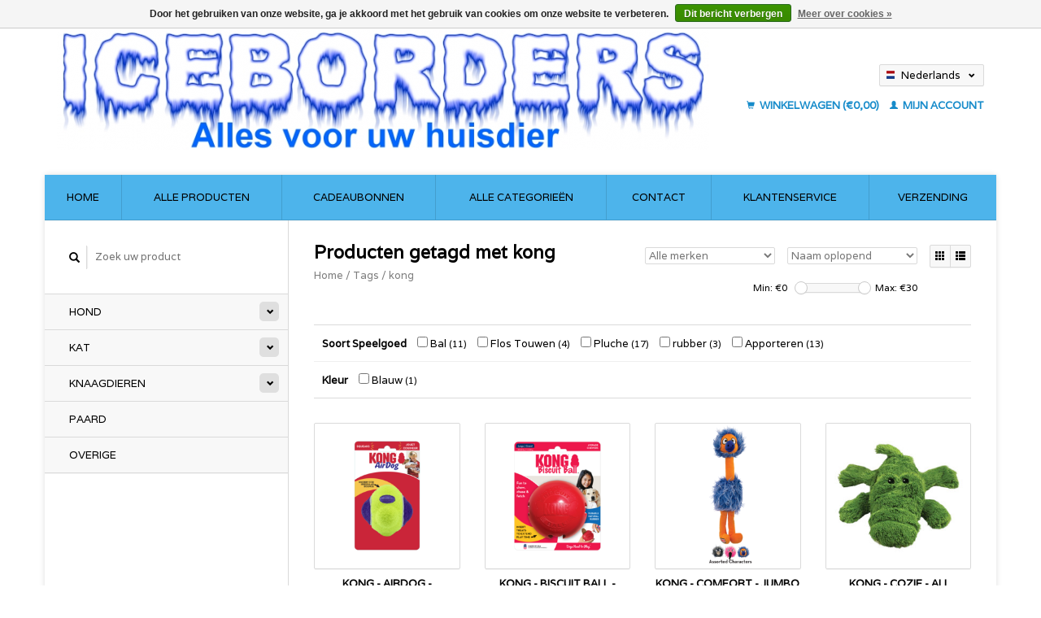

--- FILE ---
content_type: text/html;charset=utf-8
request_url: https://webshop.iceborders.nl/nl/tags/kong/
body_size: 7321
content:
<!DOCTYPE html>
<!--[if lt IE 7 ]><html class="ie ie6" lang="nl"> <![endif]-->
<!--[if IE 7 ]><html class="ie ie7" lang="nl"> <![endif]-->
<!--[if IE 8 ]><html class="ie ie8" lang="nl"> <![endif]-->
<!--[if (gte IE 9)|!(IE)]><!--><html lang="nl"> <!--<![endif]-->
  <head>
    <meta charset="utf-8"/>
<!-- [START] 'blocks/head.rain' -->
<!--

  (c) 2008-2026 Lightspeed Netherlands B.V.
  http://www.lightspeedhq.com
  Generated: 13-01-2026 @ 07:48:45

-->
<link rel="canonical" href="https://webshop.iceborders.nl/nl/tags/kong/"/>
<link rel="next" href="https://webshop.iceborders.nl/nl/tags/kong/page2.html"/>
<link rel="alternate" href="https://webshop.iceborders.nl/nl/index.rss" type="application/rss+xml" title="Nieuwe producten"/>
<link href="https://cdn.webshopapp.com/assets/cookielaw.css?2025-02-20" rel="stylesheet" type="text/css"/>
<meta name="robots" content="noodp,noydir"/>
<meta property="og:url" content="https://webshop.iceborders.nl/nl/tags/kong/?source=facebook"/>
<meta property="og:site_name" content="Iceborders"/>
<meta property="og:title" content="kong"/>
<meta property="og:description" content="Leverancier en groothandel van producten voor huisdieren, gespecialiseerd in natuurlijke producten."/>
<!--[if lt IE 9]>
<script src="https://cdn.webshopapp.com/assets/html5shiv.js?2025-02-20"></script>
<![endif]-->
<!-- [END] 'blocks/head.rain' -->
    <title>kong - Iceborders</title>
    <meta name="description" content="Leverancier en groothandel van producten voor huisdieren, gespecialiseerd in natuurlijke producten." />
    <meta name="keywords" content="kong, iceborders, natuurlijk, gezond, hond, kat, paard, groothandel" />
    
    <meta http-equiv="X-UA-Compatible" content="IE=edge,chrome=1">
    
    <meta name="viewport" content="width=device-width, initial-scale=1.0">
    <meta name="apple-mobile-web-app-capable" content="yes">
    <meta name="apple-mobile-web-app-status-bar-style" content="black">
    
    <link rel="shortcut icon" href="https://cdn.webshopapp.com/shops/232037/themes/22918/assets/favicon.ico?20191229121616" type="image/x-icon" />
    <link href='//fonts.googleapis.com/css?family=Varela:400,300,600' rel='stylesheet' type='text/css'>
    <link href='//fonts.googleapis.com/css?family=Varela:400,300,600' rel='stylesheet' type='text/css'>
    <link rel="shortcut icon" href="https://cdn.webshopapp.com/shops/232037/themes/22918/assets/favicon.ico?20191229121616" type="image/x-icon" /> 
    <link rel="stylesheet" href="https://cdn.webshopapp.com/shops/232037/themes/22918/assets/bootstrap.css?2025082821023920200921091819" />
    <link rel="stylesheet" href="https://cdn.webshopapp.com/shops/232037/themes/22918/assets/responsive.css?2025082821023920200921091819" />

        <link rel="stylesheet" href="https://cdn.webshopapp.com/shops/232037/themes/22918/assets/style.css?2025082821023920200921091819" />       
    <link rel="stylesheet" href="https://cdn.webshopapp.com/shops/232037/themes/22918/assets/settings.css?2025082821023920200921091819" />  
    <link rel="stylesheet" href="https://cdn.webshopapp.com/assets/gui-2-0.css?2025-02-20" /> 
    <link rel="stylesheet" href="https://cdn.webshopapp.com/shops/232037/themes/22918/assets/custom.css?2025082821023920200921091819" />


    <script type="text/javascript" src="https://cdn.webshopapp.com/assets/jquery-1-9-1.js?2025-02-20"></script>
    <script type="text/javascript" src="https://cdn.webshopapp.com/assets/jquery-ui-1-10-1.js?2025-02-20"></script>
    <script type="text/javascript" src="https://cdn.webshopapp.com/assets/jquery-migrate-1-1-1.js?2025-02-20"></script>
    <script type="text/javascript" src="https://cdn.webshopapp.com/shops/232037/themes/22918/assets/global.js?2025082821023920200921091819"></script>
    <script type="text/javascript" src="https://cdn.webshopapp.com/assets/gui.js?2025-02-20"></script>
            <script type="text/javascript" src="https://cdn.webshopapp.com/shops/232037/themes/22918/assets/uspticker.js?2025082821023920200921091819"></script>
    
		<script type="text/javascript" src="https://cdn.webshopapp.com/shops/232037/themes/22918/assets/share42.js?2025082821023920200921091819"></script> 

  </head>
  <body> 
    <header class="container">
      <div class="align">
        <div class="vertical">
          <a href="https://webshop.iceborders.nl/nl/" title="Iceborders">
            <img class="img-responsive"src="https://cdn.webshopapp.com/shops/232037/themes/22918/assets/logo.png?20191229121616" alt="Iceborders" />
          </a>
        </div>
        
        <div class="vertical text-right no-underline">
                    <div class="currencies-languages">
            <div class="select-wrap">
                                          <div class="languages select">
                <span class="selected"><span class="flag nl"></span>Nederlands <small><span class="glyphicon glyphicon-chevron-down"></span></small></span>
                <ul class="no-list-style languagesdropdown">
                                                                                          <li style="height:20px;">
                    <a href="https://webshop.iceborders.nl/de/go/category/" title="Deutsch" lang="de">                    
                      <span class="flag de"></span>Deutsch</a>
                  </li>
                                                                        <li style="height:20px;">
                    <a href="https://webshop.iceborders.nl/en/go/category/" title="English" lang="en">                    
                      <span class="flag en"></span>English</a>
                  </li>
                                                    </ul>
              </div>
                          </div>
          </div>
          <div class="clearfix"></div>
                    <div class="cart-account">
            <a href="https://webshop.iceborders.nl/nl/cart/" class="cart">
              <span class="glyphicon glyphicon-shopping-cart"></span> 
              Winkelwagen (€0,00)
            </a>
            <a href="https://webshop.iceborders.nl/nl/account/" class="my-account">
              <span class="glyphicon glyphicon glyphicon-user"></span>
                            Mijn account
                          </a>
          </div>
        </div>
      </div>
    </header>    
    
  
    
    
    
    <div class="container wrapper">
      <nav>
        <ul class="no-list-style no-underline topbar">
          <li class="item home ">
            <a class="itemLink" href="https://webshop.iceborders.nl/nl/">Home</a>
          </li>
          
          <li class="item ">
            <a class="itemLink" href="https://webshop.iceborders.nl/nl/collection/">Alle producten</a>
          </li>

                    <li class="item">
            <a class="itemLink" href="https://webshop.iceborders.nl/nl/giftcard/" title="Cadeaubonnen">Cadeaubonnen</a>
          </li>
          
                    <li class="item ">
            <a class="itemLink" href="https://webshop.iceborders.nl/nl/catalog/">Alle categorieën</a>
          </li>
          
                                                                                                                                            
          
                              <li class="item"><a class="itemLink" href="https://webshop.iceborders.nl/nl/service/about/" title="Contact">Contact</a></li>
                    
                                        
                                        
                                        
                    <li class="item"><a class="itemLink" href="https://webshop.iceborders.nl/nl/service/" title="Klantenservice">Klantenservice</a></li>
                                        
                                        
                              
              <li class="item">
    <a class="itemLink" href="https://webshop.iceborders.nl/nl/service/shipping-returns/" title="Verzending">
      Verzending
    </a>
  </li>
          </ul>
      </nav>

      <div class="sidebar col-xs-12 col-sm-12 col-md-3">
        <span class="burger glyphicon glyphicon-menu-hamburger hidden-md hidden-lg"></span>
       
      <div class="search">
  <form action="https://webshop.iceborders.nl/nl/search/" method="get" id="formSearch">
    <span onclick="$('#formSearch').submit();" title="Zoeken" class="glyphicon glyphicon-search"></span>
    <input type="text" name="q" value="" placeholder="Zoek uw product"/>
  </form>
</div>
<ul class="no-underline no-list-style sidebarul">
      <li class="item foldingsidebar ">
     <div class="subcat"><span class="glyphicon glyphicon-chevron-down"></span></div>
    <a class="itemLink  hassub" href="https://webshop.iceborders.nl/nl/hond/" title="Hond">Hond</a>

        <ul class="subnav">
            <li class="subitem">
                
        <a class="subitemLink " href="https://webshop.iceborders.nl/nl/hond/snacks/" title="Snacks">Snacks
        </a>
              </li>
            <li class="subitem">
                
        <a class="subitemLink " href="https://webshop.iceborders.nl/nl/hond/ijs/" title="Ijs">Ijs
        </a>
              </li>
            <li class="subitem">
                
        <a class="subitemLink " href="https://webshop.iceborders.nl/nl/hond/droogvoer/" title="Droogvoer">Droogvoer
        </a>
              </li>
            <li class="subitem">
                
        <a class="subitemLink " href="https://webshop.iceborders.nl/nl/hond/diepvries/" title="Diepvries">Diepvries
        </a>
              </li>
            <li class="subitem">
                
        <a class="subitemLink " href="https://webshop.iceborders.nl/nl/hond/kvv-houdbaar/" title="KVV Houdbaar">KVV Houdbaar
        </a>
              </li>
            <li class="subitem">
                
        <a class="subitemLink " href="https://webshop.iceborders.nl/nl/hond/apotheek-verzorging/" title="Apotheek &amp; Verzorging">Apotheek &amp; Verzorging
        </a>
              </li>
            <li class="subitem">
                
        <a class="subitemLink " href="https://webshop.iceborders.nl/nl/hond/vlooien-en-teken/" title="Vlooien en Teken">Vlooien en Teken
        </a>
              </li>
            <li class="subitem">
                
        <a class="subitemLink " href="https://webshop.iceborders.nl/nl/hond/speelgoed/" title="Speelgoed">Speelgoed
        </a>
              </li>
            <li class="subitem">
                
        <a class="subitemLink " href="https://webshop.iceborders.nl/nl/hond/voer-water-bakken/" title="Voer/Water Bakken">Voer/Water Bakken
        </a>
              </li>
            <li class="subitem">
                
        <a class="subitemLink " href="https://webshop.iceborders.nl/nl/hond/beweging-transport/" title="Beweging &amp; Transport">Beweging &amp; Transport
        </a>
              </li>
            <li class="subitem">
                
        <a class="subitemLink " href="https://webshop.iceborders.nl/nl/hond/manden-dekens-kussens/" title="Manden/Dekens/Kussens">Manden/Dekens/Kussens
        </a>
              </li>
            <li class="subitem">
                
        <a class="subitemLink " href="https://webshop.iceborders.nl/nl/hond/vuurwerkangst/" title="Vuurwerkangst">Vuurwerkangst
        </a>
              </li>
            <li class="subitem">
                
        <a class="subitemLink " href="https://webshop.iceborders.nl/nl/hond/sport-training/" title="Sport/Training">Sport/Training
        </a>
              </li>
            <li class="subitem">
                
        <a class="subitemLink " href="https://webshop.iceborders.nl/nl/hond/aanbiedingen/" title="Aanbiedingen">Aanbiedingen
        </a>
              </li>
            <li class="subitem">
                
        <a class="subitemLink " href="https://webshop.iceborders.nl/nl/hond/jassen-dekens/" title="Jassen/Dekens">Jassen/Dekens
        </a>
              </li>
            <li class="subitem">
                
        <a class="subitemLink " href="https://webshop.iceborders.nl/nl/hond/halsbanden-tuigen-lijnen/" title="Halsbanden / Tuigen / Lijnen">Halsbanden / Tuigen / Lijnen
        </a>
              </li>
            <li class="subitem">
                
        <a class="subitemLink " href="https://webshop.iceborders.nl/nl/hond/kerst/" title="Kerst">Kerst
        </a>
              </li>
          </ul>
      </li>
       
      <li class="item foldingsidebar ">
     <div class="subcat"><span class="glyphicon glyphicon-chevron-down"></span></div>
    <a class="itemLink  hassub" href="https://webshop.iceborders.nl/nl/kat/" title="Kat">Kat</a>

        <ul class="subnav">
            <li class="subitem">
                
        <a class="subitemLink " href="https://webshop.iceborders.nl/nl/kat/apotheek-verzorging/" title="Apotheek &amp; Verzorging">Apotheek &amp; Verzorging
        </a>
              </li>
            <li class="subitem">
                
        <a class="subitemLink " href="https://webshop.iceborders.nl/nl/kat/diepvries/" title="Diepvries">Diepvries
        </a>
              </li>
            <li class="subitem">
                
        <a class="subitemLink " href="https://webshop.iceborders.nl/nl/kat/droogvoer/" title="Droogvoer">Droogvoer
        </a>
              </li>
            <li class="subitem">
                
        <a class="subitemLink " href="https://webshop.iceborders.nl/nl/kat/kattenbakvulling/" title="Kattenbakvulling">Kattenbakvulling
        </a>
              </li>
            <li class="subitem">
                
        <a class="subitemLink " href="https://webshop.iceborders.nl/nl/kat/manden-dekens-kussens/" title="Manden/Dekens/Kussens">Manden/Dekens/Kussens
        </a>
              </li>
            <li class="subitem">
                
        <a class="subitemLink " href="https://webshop.iceborders.nl/nl/kat/natvoer/" title="Natvoer">Natvoer
        </a>
              </li>
            <li class="subitem">
                
        <a class="subitemLink " href="https://webshop.iceborders.nl/nl/kat/snacks/" title="Snacks">Snacks
        </a>
              </li>
            <li class="subitem">
                
        <a class="subitemLink " href="https://webshop.iceborders.nl/nl/kat/speelgoed/" title="Speelgoed">Speelgoed
        </a>
              </li>
            <li class="subitem">
                
        <a class="subitemLink " href="https://webshop.iceborders.nl/nl/kat/voer-water-bakken/" title="Voer/Water bakken">Voer/Water bakken
        </a>
              </li>
            <li class="subitem">
                
        <a class="subitemLink " href="https://webshop.iceborders.nl/nl/kat/vlooien-teken/" title="Vlooien/teken">Vlooien/teken
        </a>
              </li>
          </ul>
      </li>
       
      <li class="item foldingsidebar ">
     <div class="subcat"><span class="glyphicon glyphicon-chevron-down"></span></div>
    <a class="itemLink  hassub" href="https://webshop.iceborders.nl/nl/knaagdieren/" title="Knaagdieren">Knaagdieren</a>

        <ul class="subnav">
            <li class="subitem">
                
        <a class="subitemLink " href="https://webshop.iceborders.nl/nl/knaagdieren/voer/" title="Voer">Voer
        </a>
              </li>
            <li class="subitem">
                
        <a class="subitemLink " href="https://webshop.iceborders.nl/nl/knaagdieren/verzorging/" title="Verzorging">Verzorging
        </a>
              </li>
            <li class="subitem">
                
        <a class="subitemLink " href="https://webshop.iceborders.nl/nl/knaagdieren/speelgoed/" title="Speelgoed">Speelgoed
        </a>
              </li>
          </ul>
      </li>
       
      <li class="item foldingsidebar ">
     
    <a class="itemLink  " href="https://webshop.iceborders.nl/nl/paard/" title="Paard">Paard</a>

      </li>
       
      <li class="item foldingsidebar ">
     
    <a class="itemLink  " href="https://webshop.iceborders.nl/nl/overige/" title="Overige">Overige</a>

      </li>
       
      
            </ul>      </div>
      <div class="content col-xs-12 col-sm-12 col-md-9">
            <div class="row page-title">
  <div class="col-md-5 col-xs-12 title">
    <h1>Producten getagd met kong</h1>
    <div class="breadcrumbs no-underline">
      <a href="https://webshop.iceborders.nl/nl/" title="Home">Home</a>    
            / <a href="https://webshop.iceborders.nl/nl/tags/">Tags</a>
            / <a href="https://webshop.iceborders.nl/nl/tags/kong/">kong</a>
          </div>
  </div>
  <div class="col-md-7 col-xs-12 text-right filters right">
    <form action="https://webshop.iceborders.nl/nl/tags/kong/" method="get" id="ModeSortBrandPrice">
      <input type="hidden" name="mode" value="grid" id="filter_form_mode">
      <input type="hidden" name="min" value="0" id="filter_form_min">
      <input type="hidden" name="max" value="30" id="filter_form_max">
      
      <div name="mode" class="grid-list right">
        <div class="grid left active">
          <span class="glyphicon glyphicon-th"></span>
        </div>
        <div class="list left">
          <span class="glyphicon glyphicon-th-list"></span>
        </div>        
      </div>
      
      <select name="sort" onchange="$('#ModeSortBrandPrice').submit();" class="sort right">
                <option value="popular">Meest bekeken</option>
                <option value="newest">Nieuwste producten</option>
                <option value="lowest">Laagste prijs</option>
                <option value="highest">Hoogste prijs</option>
                <option value="asc" selected="selected">Naam oplopend</option>
                <option value="desc">Naam aflopend</option>
              </select> 
      
            <select name="brand" onchange="$('#ModeSortBrandPrice').submit();" class="brand right">
                <option value="0" selected="selected">Alle merken</option>
                <option value="1461923">KONG</option>
              </select>
            
      <div class="price-filter right">
        <span class="min left">Min: €<span>0</span></span>
        <div class="sidebar-filter-slider left">
          <div id="collection-filter-price"></div>
        </div>
        <span class="max left">Max: €<span>30</span></span>
      </div>   
      
      <div class="clearfix"></div>        
    </form>
  </div>
</div>
<div class="page-text row">  
  <div class="col-md-12">
      </div> 
</div>
<hr />

<form action="https://webshop.iceborders.nl/nl/tags/kong/" method="get" id="filter">  
  <div class="filter">
    <strong>Soort Speelgoed</strong>
        <label for="filter_324434">
      <input id="filter_324434" type="checkbox" onclick="$('#filter').submit();" name="filter[]" value="324434"  />
      Bal <small>(11)</small>    </label>
        <label for="filter_324437">
      <input id="filter_324437" type="checkbox" onclick="$('#filter').submit();" name="filter[]" value="324437"  />
      Flos Touwen <small>(4)</small>    </label>
        <label for="filter_324431">
      <input id="filter_324431" type="checkbox" onclick="$('#filter').submit();" name="filter[]" value="324431"  />
      Pluche <small>(17)</small>    </label>
        <label for="filter_728220">
      <input id="filter_728220" type="checkbox" onclick="$('#filter').submit();" name="filter[]" value="728220"  />
      rubber <small>(3)</small>    </label>
        <label for="filter_768720">
      <input id="filter_768720" type="checkbox" onclick="$('#filter').submit();" name="filter[]" value="768720"  />
      Apporteren <small>(13)</small>    </label>
      </div>
    <hr class="border-light-color"/>
    <div class="filter">
    <strong>Kleur</strong>
        <label for="filter_797295">
      <input id="filter_797295" type="checkbox" onclick="$('#filter').submit();" name="filter[]" value="797295"  />
      Blauw <small>(1)</small>    </label>
      </div>
  </form>
<hr />





<div class="products row">
    <div class="row"></div>
          <a href="https://webshop.iceborders.nl/nl/kong-airdog-squeaker-knobby-ball-medium.html">
<div class="col-md-2 col-xs-6 col-sm-2">
  <div class="product">
    <div class="image-wrap">
      <div class="hover">
        <div class="circle no-underline">
          <a href="https://webshop.iceborders.nl/nl/cart/add/301163352/">
            <span class="glyphicon glyphicon-shopping-cart"></span>
          </a>          <a href="https://webshop.iceborders.nl/nl/kong-airdog-squeaker-knobby-ball-medium.html">
            <span class="glyphicon glyphicon-search"></span>        
          </a>
        </div>
      </div>
      <a href="https://webshop.iceborders.nl/nl/kong-airdog-squeaker-knobby-ball-medium.html">
                            <img class="img-responsive" src="https://cdn.webshopapp.com/shops/232037/files/458198365/270x270x2/kong-kong-airdog-squeaker-knobby-ball-medium.jpg" height="270" width="270" alt="KONG KONG - Airdog - Squeaker Knobby Ball - Medium" />
                        </a>
    </div>
    <div class="info text-center">
      <a href="https://webshop.iceborders.nl/nl/kong-airdog-squeaker-knobby-ball-medium.html" class="no-underline">
        <h3>KONG - Airdog - Squeaker Knobby Ball - Medium</h3>
      </a>
      <span class="price">
                €6,99  
      </span>
      
   
    </div>
  </div>
</div>
</a>          <a href="https://webshop.iceborders.nl/nl/kong-biscuit-ball-large.html">
<div class="col-md-2 col-xs-6 col-sm-2">
  <div class="product">
    <div class="image-wrap">
      <div class="hover">
        <div class="circle no-underline">
          <a href="https://webshop.iceborders.nl/nl/cart/add/313572171/">
            <span class="glyphicon glyphicon-shopping-cart"></span>
          </a>          <a href="https://webshop.iceborders.nl/nl/kong-biscuit-ball-large.html">
            <span class="glyphicon glyphicon-search"></span>        
          </a>
        </div>
      </div>
      <a href="https://webshop.iceborders.nl/nl/kong-biscuit-ball-large.html">
                            <img class="img-responsive" src="https://cdn.webshopapp.com/shops/232037/files/477187946/270x270x2/kong-kong-biscuit-ball-large.jpg" height="270" width="270" alt="KONG KONG - Biscuit Ball - Large" />
                        </a>
    </div>
    <div class="info text-center">
      <a href="https://webshop.iceborders.nl/nl/kong-biscuit-ball-large.html" class="no-underline">
        <h3>KONG - Biscuit Ball - Large</h3>
      </a>
      <span class="price">
                €20,95  
      </span>
      
   
    </div>
  </div>
</div>
</a>          <a href="https://webshop.iceborders.nl/nl/kong-comfort-jumbo-bird-xl.html">
<div class="col-md-2 col-xs-6 col-sm-2">
  <div class="product">
    <div class="image-wrap">
      <div class="hover">
        <div class="circle no-underline">
          <a href="https://webshop.iceborders.nl/nl/cart/add/279327557/">
            <span class="glyphicon glyphicon-shopping-cart"></span>
          </a>          <a href="https://webshop.iceborders.nl/nl/kong-comfort-jumbo-bird-xl.html">
            <span class="glyphicon glyphicon-search"></span>        
          </a>
        </div>
      </div>
      <a href="https://webshop.iceborders.nl/nl/kong-comfort-jumbo-bird-xl.html">
                            <img class="img-responsive" src="https://cdn.webshopapp.com/shops/232037/files/423321263/270x270x2/kong-kong-comfort-jumbo-bird-xl.jpg" height="270" width="270" alt="KONG KONG - Comfort - Jumbo Bird XL" />
                        </a>
    </div>
    <div class="info text-center">
      <a href="https://webshop.iceborders.nl/nl/kong-comfort-jumbo-bird-xl.html" class="no-underline">
        <h3>KONG - Comfort - Jumbo Bird XL</h3>
      </a>
      <span class="price">
                €16,50  
      </span>
      
   
    </div>
  </div>
</div>
</a>          <a href="https://webshop.iceborders.nl/nl/kong-cozie-ali-alligator-x-large.html">
<div class="col-md-2 col-xs-6 col-sm-2">
  <div class="product">
    <div class="image-wrap">
      <div class="hover">
        <div class="circle no-underline">
          <a href="https://webshop.iceborders.nl/nl/cart/add/269799952/">
            <span class="glyphicon glyphicon-shopping-cart"></span>
          </a>          <a href="https://webshop.iceborders.nl/nl/kong-cozie-ali-alligator-x-large.html">
            <span class="glyphicon glyphicon-search"></span>        
          </a>
        </div>
      </div>
      <a href="https://webshop.iceborders.nl/nl/kong-cozie-ali-alligator-x-large.html">
                            <img class="img-responsive" src="https://cdn.webshopapp.com/shops/232037/files/407822382/270x270x2/kong-kong-cozie-ali-alligator-x-large.jpg" height="270" width="270" alt="KONG KONG - Cozie - Ali Alligator X-Large" />
                        </a>
    </div>
    <div class="info text-center">
      <a href="https://webshop.iceborders.nl/nl/kong-cozie-ali-alligator-x-large.html" class="no-underline">
        <h3>KONG - Cozie - Ali Alligator X-Large</h3>
      </a>
      <span class="price">
                €17,50  
      </span>
      
   
    </div>
  </div>
</div>
</a>          <a href="https://webshop.iceborders.nl/nl/kong-cozie-naturals-medium.html">
<div class="col-md-2 col-xs-6 col-sm-2">
  <div class="product">
    <div class="image-wrap">
      <div class="hover">
        <div class="circle no-underline">
          <a href="https://webshop.iceborders.nl/nl/cart/add/305411128/">
            <span class="glyphicon glyphicon-shopping-cart"></span>
          </a>          <a href="https://webshop.iceborders.nl/nl/kong-cozie-naturals-medium.html">
            <span class="glyphicon glyphicon-search"></span>        
          </a>
        </div>
      </div>
      <a href="https://webshop.iceborders.nl/nl/kong-cozie-naturals-medium.html">
                            <img class="img-responsive" src="https://cdn.webshopapp.com/shops/232037/files/477188385/270x270x2/kong-kong-cozie-naturals-medium.jpg" height="270" width="270" alt="KONG KONG - Cozie - Naturals - Medium" />
                        </a>
    </div>
    <div class="info text-center">
      <a href="https://webshop.iceborders.nl/nl/kong-cozie-naturals-medium.html" class="no-underline">
        <h3>KONG - Cozie - Naturals - Medium</h3>
      </a>
      <span class="price">
                €10,75  
      </span>
      
   
    </div>
  </div>
</div>
</a>          <a href="https://webshop.iceborders.nl/nl/kong-extreme-bal-zwart-medium.html">
<div class="col-md-2 col-xs-6 col-sm-2">
  <div class="product">
    <div class="image-wrap">
      <div class="hover">
        <div class="circle no-underline">
          <a href="https://webshop.iceborders.nl/nl/cart/add/216849778/">
            <span class="glyphicon glyphicon-shopping-cart"></span>
          </a>          <a href="https://webshop.iceborders.nl/nl/kong-extreme-bal-zwart-medium.html">
            <span class="glyphicon glyphicon-search"></span>        
          </a>
        </div>
      </div>
      <a href="https://webshop.iceborders.nl/nl/kong-extreme-bal-zwart-medium.html">
                            <img class="img-responsive" src="https://cdn.webshopapp.com/shops/232037/files/404439920/270x270x2/kong-kong-extreme-bal-zwart-76cm-medium.jpg" height="270" width="270" alt="KONG KONG - Extreme - Bal zwart 7.6cm - Medium" />
                        </a>
    </div>
    <div class="info text-center">
      <a href="https://webshop.iceborders.nl/nl/kong-extreme-bal-zwart-medium.html" class="no-underline">
        <h3>KONG - Extreme - Bal zwart 7.6cm - Medium</h3>
      </a>
      <span class="price">
                €15,75  
      </span>
      
   
    </div>
  </div>
</div>
</a>          <a href="https://webshop.iceborders.nl/nl/kong-extreme-dental-zwart-135x7x7cm.html">
<div class="col-md-2 col-xs-6 col-sm-2">
  <div class="product">
    <div class="image-wrap">
      <div class="hover">
        <div class="circle no-underline">
          <a href="https://webshop.iceborders.nl/nl/cart/add/313583481/">
            <span class="glyphicon glyphicon-shopping-cart"></span>
          </a>          <a href="https://webshop.iceborders.nl/nl/kong-extreme-dental-zwart-135x7x7cm.html">
            <span class="glyphicon glyphicon-search"></span>        
          </a>
        </div>
      </div>
      <a href="https://webshop.iceborders.nl/nl/kong-extreme-dental-zwart-135x7x7cm.html">
                            <img class="img-responsive" src="https://cdn.webshopapp.com/shops/232037/files/477204157/270x270x2/kong-kong-extreme-dental-zwart-135x7x7cm.jpg" height="270" width="270" alt="KONG KONG - Extreme - Dental Zwart - 13.5x7x7cm" />
                        </a>
    </div>
    <div class="info text-center">
      <a href="https://webshop.iceborders.nl/nl/kong-extreme-dental-zwart-135x7x7cm.html" class="no-underline">
        <h3>KONG - Extreme - Dental Zwart - 13.5x7x7cm</h3>
      </a>
      <span class="price">
                €25,60  
      </span>
      
   
    </div>
  </div>
</div>
</a>          <a href="https://webshop.iceborders.nl/nl/kong-extreme-bal-zwart-63cm.html">
<div class="col-md-2 col-xs-6 col-sm-2">
  <div class="product">
    <div class="image-wrap">
      <div class="hover">
        <div class="circle no-underline">
          <a href="https://webshop.iceborders.nl/nl/cart/add/267308075/">
            <span class="glyphicon glyphicon-shopping-cart"></span>
          </a>          <a href="https://webshop.iceborders.nl/nl/kong-extreme-bal-zwart-63cm.html">
            <span class="glyphicon glyphicon-search"></span>        
          </a>
        </div>
      </div>
      <a href="https://webshop.iceborders.nl/nl/kong-extreme-bal-zwart-63cm.html">
                            <img class="img-responsive" src="https://cdn.webshopapp.com/shops/232037/files/404439805/270x270x2/kong-kong-extreme-bal-zwart-63cm.jpg" height="270" width="270" alt="KONG KONG - Extreme bal zwart 6.3cm" />
                        </a>
    </div>
    <div class="info text-center">
      <a href="https://webshop.iceborders.nl/nl/kong-extreme-bal-zwart-63cm.html" class="no-underline">
        <h3>KONG - Extreme bal zwart 6.3cm</h3>
      </a>
      <span class="price">
                €9,95  
      </span>
      
   
    </div>
  </div>
</div>
</a>          <a href="https://webshop.iceborders.nl/nl/kong-holiday-airdog-donut-12x12x3cm.html">
<div class="col-md-2 col-xs-6 col-sm-2">
  <div class="product">
    <div class="image-wrap">
      <div class="hover">
        <div class="circle no-underline">
          <a href="https://webshop.iceborders.nl/nl/cart/add/317887164/">
            <span class="glyphicon glyphicon-shopping-cart"></span>
          </a>          <a href="https://webshop.iceborders.nl/nl/kong-holiday-airdog-donut-12x12x3cm.html">
            <span class="glyphicon glyphicon-search"></span>        
          </a>
        </div>
      </div>
      <a href="https://webshop.iceborders.nl/nl/kong-holiday-airdog-donut-12x12x3cm.html">
                            <img class="img-responsive" src="https://cdn.webshopapp.com/shops/232037/files/487301688/270x270x2/kong-kong-holiday-airdog-donut-12x12x3cm.jpg" height="270" width="270" alt="KONG KONG - Holiday Airdog Donut - 12x12x3cm" />
                        </a>
    </div>
    <div class="info text-center">
      <a href="https://webshop.iceborders.nl/nl/kong-holiday-airdog-donut-12x12x3cm.html" class="no-underline">
        <h3>KONG - Holiday Airdog Donut - 12x12x3cm</h3>
      </a>
      <span class="price">
                €9,50  
      </span>
      
   
    </div>
  </div>
</div>
</a>          <a href="https://webshop.iceborders.nl/nl/kong-holiday-comfort-hedgehug-egel-groen.html">
<div class="col-md-2 col-xs-6 col-sm-2">
  <div class="product">
    <div class="image-wrap">
      <div class="hover">
        <div class="circle no-underline">
          <a href="https://webshop.iceborders.nl/nl/cart/add/317892338/">
            <span class="glyphicon glyphicon-shopping-cart"></span>
          </a>          <a href="https://webshop.iceborders.nl/nl/kong-holiday-comfort-hedgehug-egel-groen.html">
            <span class="glyphicon glyphicon-search"></span>        
          </a>
        </div>
      </div>
      <a href="https://webshop.iceborders.nl/nl/kong-holiday-comfort-hedgehug-egel-groen.html">
                            <img class="img-responsive" src="https://cdn.webshopapp.com/shops/232037/files/487303187/270x270x2/kong-kong-holiday-comfort-hedgehug-egel-groen.jpg" height="270" width="270" alt="KONG KONG - Holiday Comfort - Hedgehug Egel - Groen" />
                        </a>
    </div>
    <div class="info text-center">
      <a href="https://webshop.iceborders.nl/nl/kong-holiday-comfort-hedgehug-egel-groen.html" class="no-underline">
        <h3>KONG - Holiday Comfort - Hedgehug Egel - Groen</h3>
      </a>
      <span class="price">
                €11,50  
      </span>
      
   
    </div>
  </div>
</div>
</a>          <a href="https://webshop.iceborders.nl/nl/kong-holiday-comfort-hedgehug-egel.html">
<div class="col-md-2 col-xs-6 col-sm-2">
  <div class="product">
    <div class="image-wrap">
      <div class="hover">
        <div class="circle no-underline">
          <a href="https://webshop.iceborders.nl/nl/cart/add/317889787/">
            <span class="glyphicon glyphicon-shopping-cart"></span>
          </a>          <a href="https://webshop.iceborders.nl/nl/kong-holiday-comfort-hedgehug-egel.html">
            <span class="glyphicon glyphicon-search"></span>        
          </a>
        </div>
      </div>
      <a href="https://webshop.iceborders.nl/nl/kong-holiday-comfort-hedgehug-egel.html">
                            <img class="img-responsive" src="https://cdn.webshopapp.com/shops/232037/files/487302852/270x270x2/kong-kong-holiday-comfort-hedgehug-egel-rood.jpg" height="270" width="270" alt="KONG KONG - Holiday Comfort - Hedgehug Egel - Rood" />
                        </a>
    </div>
    <div class="info text-center">
      <a href="https://webshop.iceborders.nl/nl/kong-holiday-comfort-hedgehug-egel.html" class="no-underline">
        <h3>KONG - Holiday Comfort - Hedgehug Egel - Rood</h3>
      </a>
      <span class="price">
                €11,50  
      </span>
      
   
    </div>
  </div>
</div>
</a>          <a href="https://webshop.iceborders.nl/nl/kong-holiday-core-strength-bone-medium-large-18cm.html">
<div class="col-md-2 col-xs-6 col-sm-2">
  <div class="product">
    <div class="image-wrap">
      <div class="hover">
        <div class="circle no-underline">
          <a href="https://webshop.iceborders.nl/nl/cart/add/292420270/">
            <span class="glyphicon glyphicon-shopping-cart"></span>
          </a>          <a href="https://webshop.iceborders.nl/nl/kong-holiday-core-strength-bone-medium-large-18cm.html">
            <span class="glyphicon glyphicon-search"></span>        
          </a>
        </div>
      </div>
      <a href="https://webshop.iceborders.nl/nl/kong-holiday-core-strength-bone-medium-large-18cm.html">
                            <img class="img-responsive" src="https://cdn.webshopapp.com/shops/232037/files/487305079/270x270x2/kong-kong-holiday-core-strength-bone-medium-large.jpg" height="270" width="270" alt="KONG KONG - Holiday Core Strength Bone - Medium/Large" />
                        </a>
    </div>
    <div class="info text-center">
      <a href="https://webshop.iceborders.nl/nl/kong-holiday-core-strength-bone-medium-large-18cm.html" class="no-underline">
        <h3>KONG - Holiday Core Strength Bone - Medium/Large</h3>
      </a>
      <span class="price">
                €12,50  
      </span>
      
   
    </div>
  </div>
</div>
</a>          <a href="https://webshop.iceborders.nl/nl/kong-holiday-core-strength-bone-small-medium.html">
<div class="col-md-2 col-xs-6 col-sm-2">
  <div class="product">
    <div class="image-wrap">
      <div class="hover">
        <div class="circle no-underline">
          <a href="https://webshop.iceborders.nl/nl/cart/add/317895718/">
            <span class="glyphicon glyphicon-shopping-cart"></span>
          </a>          <a href="https://webshop.iceborders.nl/nl/kong-holiday-core-strength-bone-small-medium.html">
            <span class="glyphicon glyphicon-search"></span>        
          </a>
        </div>
      </div>
      <a href="https://webshop.iceborders.nl/nl/kong-holiday-core-strength-bone-small-medium.html">
                            <img class="img-responsive" src="https://cdn.webshopapp.com/shops/232037/files/487305453/270x270x2/kong-kong-holiday-core-strength-bone-small-medium.jpg" height="270" width="270" alt="KONG KONG - Holiday Core Strength Bone - Small/Medium" />
                        </a>
    </div>
    <div class="info text-center">
      <a href="https://webshop.iceborders.nl/nl/kong-holiday-core-strength-bone-small-medium.html" class="no-underline">
        <h3>KONG - Holiday Core Strength Bone - Small/Medium</h3>
      </a>
      <span class="price">
                €8,95  
      </span>
      
   
    </div>
  </div>
</div>
</a>          <a href="https://webshop.iceborders.nl/nl/kong-holiday-cozie-rendier-medium.html">
<div class="col-md-2 col-xs-6 col-sm-2">
  <div class="product">
    <div class="image-wrap">
      <div class="hover">
        <div class="circle no-underline">
                    <a href="https://webshop.iceborders.nl/nl/kong-holiday-cozie-rendier-medium.html">
            <span class="glyphicon glyphicon-search"></span>        
          </a>
        </div>
      </div>
      <a href="https://webshop.iceborders.nl/nl/kong-holiday-cozie-rendier-medium.html">
                            <img class="img-responsive" src="https://cdn.webshopapp.com/shops/232037/files/445267511/270x270x2/kong-kong-holiday-cozie-rendier-medium.jpg" height="270" width="270" alt="KONG KONG - Holiday Cozie - Rendier - Medium" />
                        </a>
    </div>
    <div class="info text-center">
      <a href="https://webshop.iceborders.nl/nl/kong-holiday-cozie-rendier-medium.html" class="no-underline">
        <h3>KONG - Holiday Cozie - Rendier - Medium</h3>
      </a>
      <span class="price">
                €9,95  
      </span>
      
   
    </div>
  </div>
</div>
</a>          <a href="https://webshop.iceborders.nl/nl/kong-holiday-floppy-knots-rendier-small-medium-24c.html">
<div class="col-md-2 col-xs-6 col-sm-2">
  <div class="product">
    <div class="image-wrap">
      <div class="hover">
        <div class="circle no-underline">
                    <a href="https://webshop.iceborders.nl/nl/kong-holiday-floppy-knots-rendier-small-medium-24c.html">
            <span class="glyphicon glyphicon-search"></span>        
          </a>
        </div>
      </div>
      <a href="https://webshop.iceborders.nl/nl/kong-holiday-floppy-knots-rendier-small-medium-24c.html">
                            <img class="img-responsive" src="https://cdn.webshopapp.com/shops/232037/files/445276821/270x270x2/kong-kong-holiday-floppy-knots-rendier-small-mediu.jpg" height="270" width="270" alt="KONG KONG - Holiday Floppy Knots - Rendier small/medium - 24cm" />
                        </a>
    </div>
    <div class="info text-center">
      <a href="https://webshop.iceborders.nl/nl/kong-holiday-floppy-knots-rendier-small-medium-24c.html" class="no-underline">
        <h3>KONG - Holiday Floppy Knots - Rendier small/medium - 24cm</h3>
      </a>
      <span class="price">
                €11,50  
      </span>
      
   
    </div>
  </div>
</div>
</a>          <a href="https://webshop.iceborders.nl/nl/kong-holiday-occasions-ballen-4-stuks-medium-65cm.html">
<div class="col-md-2 col-xs-6 col-sm-2">
  <div class="product">
    <div class="image-wrap">
      <div class="hover">
        <div class="circle no-underline">
          <a href="https://webshop.iceborders.nl/nl/cart/add/292420804/">
            <span class="glyphicon glyphicon-shopping-cart"></span>
          </a>          <a href="https://webshop.iceborders.nl/nl/kong-holiday-occasions-ballen-4-stuks-medium-65cm.html">
            <span class="glyphicon glyphicon-search"></span>        
          </a>
        </div>
      </div>
      <a href="https://webshop.iceborders.nl/nl/kong-holiday-occasions-ballen-4-stuks-medium-65cm.html">
                            <img class="img-responsive" src="https://cdn.webshopapp.com/shops/232037/files/445278823/270x270x2/kong-kong-holiday-occasions-ballen-4-stuks-medium.jpg" height="270" width="270" alt="KONG KONG - Holiday Occasions - Ballen 4 stuks Medium - 6.5.cm" />
                        </a>
    </div>
    <div class="info text-center">
      <a href="https://webshop.iceborders.nl/nl/kong-holiday-occasions-ballen-4-stuks-medium-65cm.html" class="no-underline">
        <h3>KONG - Holiday Occasions - Ballen 4 stuks Medium - 6.5.cm</h3>
      </a>
      <span class="price">
                €13,50  
      </span>
      
   
    </div>
  </div>
</div>
</a>          <a href="https://webshop.iceborders.nl/nl/kong-holiday-shakers-luvs-rendier-medium-37cm.html">
<div class="col-md-2 col-xs-6 col-sm-2">
  <div class="product">
    <div class="image-wrap">
      <div class="hover">
        <div class="circle no-underline">
                    <a href="https://webshop.iceborders.nl/nl/kong-holiday-shakers-luvs-rendier-medium-37cm.html">
            <span class="glyphicon glyphicon-search"></span>        
          </a>
        </div>
      </div>
      <a href="https://webshop.iceborders.nl/nl/kong-holiday-shakers-luvs-rendier-medium-37cm.html">
                            <img class="img-responsive" src="https://cdn.webshopapp.com/shops/232037/files/445275866/270x270x2/kong-kong-holiday-shakers-luvs-rendier-medium-37cm.jpg" height="270" width="270" alt="KONG KONG - Holiday Shakers - Luvs Rendier Medium - 37cm" />
                        </a>
    </div>
    <div class="info text-center">
      <a href="https://webshop.iceborders.nl/nl/kong-holiday-shakers-luvs-rendier-medium-37cm.html" class="no-underline">
        <h3>KONG - Holiday Shakers - Luvs Rendier Medium - 37cm</h3>
      </a>
      <span class="price">
                €9,95  
      </span>
      
   
    </div>
  </div>
</div>
</a>          <a href="https://webshop.iceborders.nl/nl/kong-holiday-snuzzles-pinguin-small-23cm.html">
<div class="col-md-2 col-xs-6 col-sm-2">
  <div class="product">
    <div class="image-wrap">
      <div class="hover">
        <div class="circle no-underline">
                    <a href="https://webshop.iceborders.nl/nl/kong-holiday-snuzzles-pinguin-small-23cm.html">
            <span class="glyphicon glyphicon-search"></span>        
          </a>
        </div>
      </div>
      <a href="https://webshop.iceborders.nl/nl/kong-holiday-snuzzles-pinguin-small-23cm.html">
                            <img class="img-responsive" src="https://cdn.webshopapp.com/shops/232037/files/445274911/270x270x2/kong-kong-holiday-snuzzles-pinguin-small-23cm.jpg" height="270" width="270" alt="KONG KONG - Holiday Snuzzles - Pinguïn Small - 23cm" />
                        </a>
    </div>
    <div class="info text-center">
      <a href="https://webshop.iceborders.nl/nl/kong-holiday-snuzzles-pinguin-small-23cm.html" class="no-underline">
        <h3>KONG - Holiday Snuzzles - Pinguïn Small - 23cm</h3>
      </a>
      <span class="price">
                €9,95  
      </span>
      
   
    </div>
  </div>
</div>
</a>          <a href="https://webshop.iceborders.nl/nl/kong-holiday-squeakair-balls-6-pack-small-5cm.html">
<div class="col-md-2 col-xs-6 col-sm-2">
  <div class="product">
    <div class="image-wrap">
      <div class="hover">
        <div class="circle no-underline">
          <a href="https://webshop.iceborders.nl/nl/cart/add/292420467/">
            <span class="glyphicon glyphicon-shopping-cart"></span>
          </a>          <a href="https://webshop.iceborders.nl/nl/kong-holiday-squeakair-balls-6-pack-small-5cm.html">
            <span class="glyphicon glyphicon-search"></span>        
          </a>
        </div>
      </div>
      <a href="https://webshop.iceborders.nl/nl/kong-holiday-squeakair-balls-6-pack-small-5cm.html">
                            <img class="img-responsive" src="https://cdn.webshopapp.com/shops/232037/files/445278011/270x270x2/kong-kong-holiday-squeakair-balls-6-pack-small-5cm.jpg" height="270" width="270" alt="KONG KONG - Holiday Squeakair - Balls 6 Pack Small - 5cm" />
                        </a>
    </div>
    <div class="info text-center">
      <a href="https://webshop.iceborders.nl/nl/kong-holiday-squeakair-balls-6-pack-small-5cm.html" class="no-underline">
        <h3>KONG - Holiday Squeakair - Balls 6 Pack Small - 5cm</h3>
      </a>
      <span class="price">
                €12,50  
      </span>
      
   
    </div>
  </div>
</div>
</a>          <a href="https://webshop.iceborders.nl/nl/kong-holiday-wild-knots-bear-medium-large.html">
<div class="col-md-2 col-xs-6 col-sm-2">
  <div class="product">
    <div class="image-wrap">
      <div class="hover">
        <div class="circle no-underline">
                    <a href="https://webshop.iceborders.nl/nl/kong-holiday-wild-knots-bear-medium-large.html">
            <span class="glyphicon glyphicon-search"></span>        
          </a>
        </div>
      </div>
      <a href="https://webshop.iceborders.nl/nl/kong-holiday-wild-knots-bear-medium-large.html">
                            <img class="img-responsive" src="https://cdn.webshopapp.com/shops/232037/files/445265331/270x270x2/kong-kong-holiday-wild-knots-bear-medium-large.jpg" height="270" width="270" alt="KONG KONG - Holiday Wild Knots - Bear - Medium/Large" />
                        </a>
    </div>
    <div class="info text-center">
      <a href="https://webshop.iceborders.nl/nl/kong-holiday-wild-knots-bear-medium-large.html" class="no-underline">
        <h3>KONG - Holiday Wild Knots - Bear - Medium/Large</h3>
      </a>
      <span class="price">
                €11,50  
      </span>
      
   
    </div>
  </div>
</div>
</a>          <a href="https://webshop.iceborders.nl/nl/kong-holiday-wubba-rendier-large.html">
<div class="col-md-2 col-xs-6 col-sm-2">
  <div class="product">
    <div class="image-wrap">
      <div class="hover">
        <div class="circle no-underline">
                    <a href="https://webshop.iceborders.nl/nl/kong-holiday-wubba-rendier-large.html">
            <span class="glyphicon glyphicon-search"></span>        
          </a>
        </div>
      </div>
      <a href="https://webshop.iceborders.nl/nl/kong-holiday-wubba-rendier-large.html">
                            <img class="img-responsive" src="https://cdn.webshopapp.com/shops/232037/files/445260600/270x270x2/kong-kong-holiday-wubba-rendier-large.jpg" height="270" width="270" alt="KONG KONG - Holiday Wubba - Rendier Large" />
                        </a>
    </div>
    <div class="info text-center">
      <a href="https://webshop.iceborders.nl/nl/kong-holiday-wubba-rendier-large.html" class="no-underline">
        <h3>KONG - Holiday Wubba - Rendier Large</h3>
      </a>
      <span class="price">
                €13,50  
      </span>
      
   
    </div>
  </div>
</div>
</a>          <a href="https://webshop.iceborders.nl/nl/kong-holiday-wubba-sneeuwpop-large.html">
<div class="col-md-2 col-xs-6 col-sm-2">
  <div class="product">
    <div class="image-wrap">
      <div class="hover">
        <div class="circle no-underline">
          <a href="https://webshop.iceborders.nl/nl/cart/add/292410754/">
            <span class="glyphicon glyphicon-shopping-cart"></span>
          </a>          <a href="https://webshop.iceborders.nl/nl/kong-holiday-wubba-sneeuwpop-large.html">
            <span class="glyphicon glyphicon-search"></span>        
          </a>
        </div>
      </div>
      <a href="https://webshop.iceborders.nl/nl/kong-holiday-wubba-sneeuwpop-large.html">
                            <img class="img-responsive" src="https://cdn.webshopapp.com/shops/232037/files/445263156/270x270x2/kong-kong-holiday-wubba-sneeuwpop-large.jpg" height="270" width="270" alt="KONG KONG - Holiday Wubba - Sneeuwpop - Large" />
                        </a>
    </div>
    <div class="info text-center">
      <a href="https://webshop.iceborders.nl/nl/kong-holiday-wubba-sneeuwpop-large.html" class="no-underline">
        <h3>KONG - Holiday Wubba - Sneeuwpop - Large</h3>
      </a>
      <span class="price">
                €13,50  
      </span>
      
   
    </div>
  </div>
</div>
</a>          <a href="https://webshop.iceborders.nl/nl/kong-jumbler-football-large-x-large-assorted-colou.html">
<div class="col-md-2 col-xs-6 col-sm-2">
  <div class="product">
    <div class="image-wrap">
      <div class="hover">
        <div class="circle no-underline">
          <a href="https://webshop.iceborders.nl/nl/cart/add/267308293/">
            <span class="glyphicon glyphicon-shopping-cart"></span>
          </a>          <a href="https://webshop.iceborders.nl/nl/kong-jumbler-football-large-x-large-assorted-colou.html">
            <span class="glyphicon glyphicon-search"></span>        
          </a>
        </div>
      </div>
      <a href="https://webshop.iceborders.nl/nl/kong-jumbler-football-large-x-large-assorted-colou.html">
                            <img class="img-responsive" src="https://cdn.webshopapp.com/shops/232037/files/404440225/270x270x2/kong-kong-jumbler-football-large-x-large-assorted.jpg" height="270" width="270" alt="KONG KONG - Jumbler Football Large/X-Large (assorted colours)" />
                        </a>
    </div>
    <div class="info text-center">
      <a href="https://webshop.iceborders.nl/nl/kong-jumbler-football-large-x-large-assorted-colou.html" class="no-underline">
        <h3>KONG - Jumbler Football Large/X-Large (assorted colours)</h3>
      </a>
      <span class="price">
                €17,50  
      </span>
      
   
    </div>
  </div>
</div>
</a>          <a href="https://webshop.iceborders.nl/nl/kong-licks-likmat-tpe-large-18x12x4cm.html">
<div class="col-md-2 col-xs-6 col-sm-2">
  <div class="product">
    <div class="image-wrap">
      <div class="hover">
        <div class="circle no-underline">
          <a href="https://webshop.iceborders.nl/nl/cart/add/292078237/">
            <span class="glyphicon glyphicon-shopping-cart"></span>
          </a>          <a href="https://webshop.iceborders.nl/nl/kong-licks-likmat-tpe-large-18x12x4cm.html">
            <span class="glyphicon glyphicon-search"></span>        
          </a>
        </div>
      </div>
      <a href="https://webshop.iceborders.nl/nl/kong-licks-likmat-tpe-large-18x12x4cm.html">
                            <img class="img-responsive" src="https://cdn.webshopapp.com/shops/232037/files/444726307/270x270x2/kong-kong-licks-likmat-tpe-large-18x12x4cm.jpg" height="270" width="270" alt="KONG KONG - Licks - Likmat TPE Large - 18x12x4cm" />
                        </a>
    </div>
    <div class="info text-center">
      <a href="https://webshop.iceborders.nl/nl/kong-licks-likmat-tpe-large-18x12x4cm.html" class="no-underline">
        <h3>KONG - Licks - Likmat TPE Large - 18x12x4cm</h3>
      </a>
      <span class="price">
                €8,99  
      </span>
      
   
    </div>
  </div>
</div>
</a>     
    
    
  
</div>

<div class="pager row">
  <div class="left">Pagina 1 van 3</div>
  <ul class="right">
    <li class="prev disabled"><a href="https://webshop.iceborders.nl/nl/" title="Vorige pagina"><span class="glyphicon glyphicon-chevron-left"></span></a></li>
         
    <li class="number active"><a href="https://webshop.iceborders.nl/nl/tags/kong/">1</a></li>
             
    <li class="number"><a href="https://webshop.iceborders.nl/nl/tags/kong/page2.html">2</a></li>
             
    <li class="number"><a href="https://webshop.iceborders.nl/nl/tags/kong/page3.html">3</a></li>
            <li class="next"><a href="https://webshop.iceborders.nl/nl/tags/kong/page2.html" title="Volgende pagina"><span class="glyphicon glyphicon-chevron-right"></span></a></li>
  </ul>
</div>

<script type="text/javascript">
$(document).ready(function(){  
  $('.grid-list .grid').click(function(){
    $('#filter_form_mode').val('grid');
    $('#ModeSortBrandPrice').submit();
  });
  $('.grid-list .list').click(function(){
    $('#filter_form_mode').val('list');
    $('#ModeSortBrandPrice').submit();
  });
  
  $(function(){
    $('#collection-filter-price').slider({
      range: true,
      min: 0,
      max: 30,
      values: [0, 30],
      step: 1,
      slide: function( event, ui){
        $('.price-filter .min span').html(ui.values[0]);
        $('.price-filter .max span').html(ui.values[1]);
        $('#filter_form_min').val(ui.values[0]);
        $('#filter_form_max').val(ui.values[1]);
      },
      stop: function(event, ui){
        $('#ModeSortBrandPrice').submit();
      }
    });
  });
});
</script>      </div>
      <div class="clearfix"></div>

      <footer>
        <div class="row items top no-list-style no-underline">
          <div class="contact-adres col-md-3  col-xs-12 border-right">
            
             <label class="collapse" for="_1">
      <h3>      Iceborders</h3>
                       <span class="glyphicon glyphicon-chevron-down hidden-sm hidden-md hidden-lg"></span></label>
                    <input class="hidden-md hidden-lg hidden-sm" id="_1" type="checkbox">
                    <div class="list">
                      
            <span class="contact-description">Rijdt26, 6631 AT  Horssen</span>                        <div class="contact">
              <span class="glyphicon glyphicon-earphone"></span>
              +31 487760177 / +31 653770582
            </div>
                                    <div class="contact">
              <span class="glyphicon glyphicon-envelope"></span>
              <a href="/cdn-cgi/l/email-protection#6d04030b022d040e080f021f09081f1e430301" title="Email"><span class="__cf_email__" data-cfemail="dbb2b5bdb49bb2b8beb9b4a9bfbea9a8f5b5b7">[email&#160;protected]</span></a>
            </div>
                        </div>
          </div>
        
          <div class="service-links col-md-3 col-xs-12 border-left">
                  <label class="collapse" for="_2">
                      <h3>Klantenservice</h3>
                       <span class="glyphicon glyphicon-chevron-down hidden-sm hidden-md hidden-lg"></span></label>
                    <input class="hidden-md hidden-lg hidden-sm" id="_2" type="checkbox">
                    <div class="list">
            
      
              <ul>
                                                <li><a href="https://webshop.iceborders.nl/nl/service/about/" title="Contact">Contact</a></li>
                                <li><a href="https://webshop.iceborders.nl/nl/service/general-terms-conditions/" title="Algemene voorwaarden">Algemene voorwaarden</a></li>
                                <li><a href="https://webshop.iceborders.nl/nl/service/payment-methods/" title="Betaalmethoden">Betaalmethoden</a></li>
                              </ul>
          </div>
          </div>
          <div class="service-links col-md-3 col-xs-12 border-left">
            <label class="collapse" for="_3">
                      <h3>Meer</h3>
                       <span class="glyphicon glyphicon-chevron-down hidden-sm hidden-md hidden-lg"></span></label>
                    <input class="hidden-md hidden-lg hidden-sm" id="_3" type="checkbox">
                    
            <ul>
                              <li><a href="https://webshop.iceborders.nl/nl/service/" title="Klantenservice">Klantenservice</a></li>
                              <li><a href="https://webshop.iceborders.nl/nl/sitemap/" title="Sitemap">Sitemap</a></li>
                              <li><a href="https://webshop.iceborders.nl/nl/service/verzendkostenlevertijden/" title="Verzendkosten/Levertijden">Verzendkosten/Levertijden</a></li>
                          </ul>
          </div>
          <div class="service-links col-md-3 col-xs-12 border-left">
                  <label class="collapse" for="_4">
                      <h3>Mijn account</h3>
                       <span class="glyphicon glyphicon-chevron-down hidden-sm hidden-md hidden-lg"></span></label>
                    <input class="hidden-md hidden-lg hidden-sm" id="_4" type="checkbox">
            <ul>
              <li><a href="https://webshop.iceborders.nl/nl/account/" title="Mijn account">Mijn account</a></li>
              <li><a href="https://webshop.iceborders.nl/nl/account/orders/" title="Mijn bestellingen">Mijn bestellingen</a></li>
              <li><a href="https://webshop.iceborders.nl/nl/account/tickets/" title="Mijn tickets">Mijn tickets</a></li>
              <li><a href="https://webshop.iceborders.nl/nl/account/wishlist/" title="Mijn verlanglijst">Mijn verlanglijst</a></li>
                          </ul>
          </div>
        </div>   
        
        <div class="row items bottom">
          <div class="widget col-md-3 hidden-sm hidden-xs border-right">
                                                
          </div>
               

          <div class="social-media col-md-6 border-left col-xs-12 ">
                                <label class="collapse" for="_6">
               <h3>Social media</h3>

                       <span class="glyphicon glyphicon-chevron-down hidden-sm hidden-md hidden-lg"></span></label>
                    <input class="hidden-md hidden-lg hidden-sm" id="_6" type="checkbox">
                    <div class="list">
            
            <div class="social-media">
              <a href="https://www.facebook.com/iceborders" class="social-icon facebook" target="_blank" title="Facebook Iceborders"></a>              <a href="https://www.twitter.com/iceborders" class="social-icon twitter" target="_blank" title="Twitter Iceborders"></a>                                                                      <a href="https://www.instagram.com/iceborders" class="social-icon instagram" target="_blank" title="Instagram Iceborders"></a>            </div>           
            </div>

                      </div>
          <div class="hallmarks hidden-xs hidden-sm col-md-3 no-underline">
             
          </div>
        </div>        
        <div class="row copyright-payments no-underline">
          <div class="copyright col-md-6">
            <small>
            © Copyright 2026 Iceborders
                        - Powered by
                        <a href="https://www.lightspeedhq.nl/" title="Lightspeed" target="_blank">Lightspeed</a>
                                                </small>
          </div>
          <div class="payments col-md-6 text-right">
                        <a href="https://webshop.iceborders.nl/nl/service/payment-methods/" title="Betaalmethoden">
              <img src="https://cdn.webshopapp.com/assets/icon-payment-ideal.png?2025-02-20" alt="iDEAL" />
            </a>
                        <a href="https://webshop.iceborders.nl/nl/service/payment-methods/" title="Betaalmethoden">
              <img src="https://cdn.webshopapp.com/assets/icon-payment-maestro.png?2025-02-20" alt="Maestro" />
            </a>
                        <a href="https://webshop.iceborders.nl/nl/service/payment-methods/" title="Betaalmethoden">
              <img src="https://cdn.webshopapp.com/assets/icon-payment-mistercash.png?2025-02-20" alt="Bancontact" />
            </a>
                        <a href="https://webshop.iceborders.nl/nl/service/payment-methods/" title="Betaalmethoden">
              <img src="https://cdn.webshopapp.com/assets/icon-payment-banktransfer.png?2025-02-20" alt="Bank transfer" />
            </a>
                        <a href="https://webshop.iceborders.nl/nl/service/payment-methods/" title="Betaalmethoden">
              <img src="https://cdn.webshopapp.com/assets/icon-payment-visa.png?2025-02-20" alt="Visa" />
            </a>
                        <a href="https://webshop.iceborders.nl/nl/service/payment-methods/" title="Betaalmethoden">
              <img src="https://cdn.webshopapp.com/assets/icon-payment-mastercard.png?2025-02-20" alt="MasterCard" />
            </a>
                        <a href="https://webshop.iceborders.nl/nl/service/payment-methods/" title="Betaalmethoden">
              <img src="https://cdn.webshopapp.com/assets/icon-payment-americanexpress.png?2025-02-20" alt="American Express" />
            </a>
                        <a href="https://webshop.iceborders.nl/nl/service/payment-methods/" title="Betaalmethoden">
              <img src="https://cdn.webshopapp.com/assets/icon-payment-invoice.png?2025-02-20" alt="Invoice" />
            </a>
                        <a href="https://webshop.iceborders.nl/nl/service/payment-methods/" title="Betaalmethoden">
              <img src="https://cdn.webshopapp.com/assets/icon-payment-pin.png?2025-02-20" alt="Pin" />
            </a>
                        <a href="https://webshop.iceborders.nl/nl/service/payment-methods/" title="Betaalmethoden">
              <img src="https://cdn.webshopapp.com/assets/icon-payment-cash.png?2025-02-20" alt="Cash" />
            </a>
                        <a href="https://webshop.iceborders.nl/nl/service/payment-methods/" title="Betaalmethoden">
              <img src="https://cdn.webshopapp.com/assets/icon-payment-belfius.png?2025-02-20" alt="Belfius" />
            </a>
                        <a href="https://webshop.iceborders.nl/nl/service/payment-methods/" title="Betaalmethoden">
              <img src="https://cdn.webshopapp.com/assets/icon-payment-kbc.png?2025-02-20" alt="KBC" />
            </a>
                        <a href="https://webshop.iceborders.nl/nl/service/payment-methods/" title="Betaalmethoden">
              <img src="https://cdn.webshopapp.com/assets/icon-payment-giropay.png?2025-02-20" alt="Giropay" />
            </a>
                        <a href="https://webshop.iceborders.nl/nl/service/payment-methods/" title="Betaalmethoden">
              <img src="https://cdn.webshopapp.com/assets/icon-payment-eps.png?2025-02-20" alt="EPS" />
            </a>
                        <a href="https://webshop.iceborders.nl/nl/service/payment-methods/" title="Betaalmethoden">
              <img src="https://cdn.webshopapp.com/assets/icon-payment-cartesbancaires.png?2025-02-20" alt="Cartes Bancaires" />
            </a>
                        <a href="https://webshop.iceborders.nl/nl/service/payment-methods/" title="Betaalmethoden">
              <img src="https://cdn.webshopapp.com/assets/icon-payment-klarnapaylater.png?2025-02-20" alt="Klarna." />
            </a>
                      </div>
        </div>    
      </footer>
    </div>
  <!-- [START] 'blocks/body.rain' -->
<script data-cfasync="false" src="/cdn-cgi/scripts/5c5dd728/cloudflare-static/email-decode.min.js"></script><script>
(function () {
  var s = document.createElement('script');
  s.type = 'text/javascript';
  s.async = true;
  s.src = 'https://webshop.iceborders.nl/nl/services/stats/pageview.js';
  ( document.getElementsByTagName('head')[0] || document.getElementsByTagName('body')[0] ).appendChild(s);
})();
</script>
  <div class="wsa-cookielaw">
      Door het gebruiken van onze website, ga je akkoord met het gebruik van cookies om onze website te verbeteren.
    <a href="https://webshop.iceborders.nl/nl/cookielaw/optIn/" class="wsa-cookielaw-button wsa-cookielaw-button-green" rel="nofollow" title="Dit bericht verbergen">Dit bericht verbergen</a>
    <a href="https://webshop.iceborders.nl/nl/service/privacy-policy/" class="wsa-cookielaw-link" rel="nofollow" title="Meer over cookies">Meer over cookies &raquo;</a>
  </div>
<!-- [END] 'blocks/body.rain' -->
    <script>
      $(".glyphicon-menu-hamburger").click(function(){
    $(".sidebarul").toggle(400);
});
    </script><script>
$(".subcat").click(function(){
    $(this).siblings(".subnav").toggle();
});
  </script>
</body>
</html>

--- FILE ---
content_type: text/javascript;charset=utf-8
request_url: https://webshop.iceborders.nl/nl/services/stats/pageview.js
body_size: -413
content:
// SEOshop 13-01-2026 07:48:47